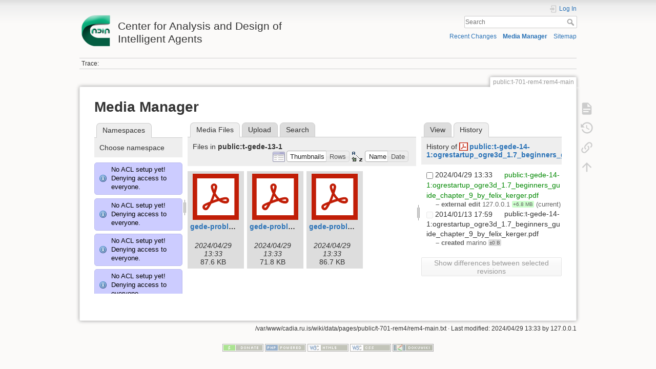

--- FILE ---
content_type: text/html; charset=utf-8
request_url: http://cadia.ru.is/wiki/public:t-701-rem4:rem4-main?ns=public%3At-gede-13-1&tab_files=files&do=media&tab_details=history&image=public%3At-gede-14-1%3Aogrestartup_ogre3d_1.7_beginners_guide_chapter_9_by_felix_kerger.pdf
body_size: 61962
content:
<!DOCTYPE html>
<html lang="en" dir="ltr" class="no-js">
<head>
    <meta charset="utf-8" />
    <title>public:t-701-rem4:rem4-main [Center for Analysis and Design of Intelligent Agents]</title>
    <script>(function(H){H.className=H.className.replace(/\bno-js\b/,'js')})(document.documentElement)</script>
    <meta name="generator" content="DokuWiki"/>
<meta name="theme-color" content="#008800"/>
<meta name="robots" content="noindex,nofollow"/>
<link rel="search" type="application/opensearchdescription+xml" href="/wiki/lib/exe/opensearch.php" title="Center for Analysis and Design of Intelligent Agents"/>
<link rel="start" href="/wiki/"/>
<link rel="contents" href="/wiki/public:t-701-rem4:rem4-main?do=index" title="Sitemap"/>
<link rel="manifest" href="/wiki/lib/exe/manifest.php"/>
<link rel="alternate" type="application/rss+xml" title="Recent Changes" href="/wiki/feed.php"/>
<link rel="alternate" type="application/rss+xml" title="Current namespace" href="/wiki/feed.php?mode=list&amp;ns=public:t-701-rem4"/>
<link rel="alternate" type="text/html" title="Plain HTML" href="/wiki/_export/xhtml/public:t-701-rem4:rem4-main"/>
<link rel="alternate" type="text/plain" title="Wiki Markup" href="/wiki/_export/raw/public:t-701-rem4:rem4-main"/>
<link rel="stylesheet" href="/wiki/lib/exe/css.php?t=dokuwiki&amp;tseed=92a27758d7f9e692298b164614de0dc4"/>
<!--[if gte IE 9]><!-->
<script >/*<![CDATA[*/var NS='public:t-701-rem4';var JSINFO = {"relation":{"imageflow":null},"isadmin":0,"isauth":0,"id":"public:t-701-rem4:rem4-main","namespace":"public:t-701-rem4","ACT":"media","useHeadingNavigation":0,"useHeadingContent":0};
/*!]]>*/</script>
<script src="/wiki/lib/exe/jquery.php?tseed=34a552433bc33cc9c3bc32527289a0b2" defer="defer"></script>
<script src="/wiki/lib/exe/js.php?t=dokuwiki&amp;tseed=92a27758d7f9e692298b164614de0dc4" defer="defer"></script>
<!--<![endif]-->
    <meta name="viewport" content="width=device-width,initial-scale=1" />
    <link rel="shortcut icon" href="/wiki/lib/tpl/dokuwiki/images/favicon.ico" />
<link rel="apple-touch-icon" href="/wiki/lib/tpl/dokuwiki/images/apple-touch-icon.png" />
    </head>

<body>
    <div id="dokuwiki__site"><div id="dokuwiki__top" class="site dokuwiki mode_media tpl_dokuwiki     ">

        
<!-- ********** HEADER ********** -->
<header id="dokuwiki__header"><div class="pad group">

    
    <div class="headings group">
        <ul class="a11y skip">
            <li><a href="#dokuwiki__content">skip to content</a></li>
        </ul>

        <h1 class="logo"><a href="/wiki/start"  accesskey="h" title="Home [h]"><img src="/wiki/_media/wiki:logo.png" width="64" height="64" alt="" /> <span>Center for Analysis and Design of Intelligent Agents</span></a></h1>
            </div>

    <div class="tools group">
        <!-- USER TOOLS -->
                    <div id="dokuwiki__usertools">
                <h3 class="a11y">User Tools</h3>
                <ul>
                    <li class="action login"><a href="/wiki/public:t-701-rem4:rem4-main?do=login&amp;sectok=" title="Log In" rel="nofollow"><span>Log In</span><svg xmlns="http://www.w3.org/2000/svg" width="24" height="24" viewBox="0 0 24 24"><path d="M10 17.25V14H3v-4h7V6.75L15.25 12 10 17.25M8 2h9a2 2 0 0 1 2 2v16a2 2 0 0 1-2 2H8a2 2 0 0 1-2-2v-4h2v4h9V4H8v4H6V4a2 2 0 0 1 2-2z"/></svg></a></li>                </ul>
            </div>
        
        <!-- SITE TOOLS -->
        <div id="dokuwiki__sitetools">
            <h3 class="a11y">Site Tools</h3>
            <form action="/wiki/start" method="get" role="search" class="search doku_form" id="dw__search" accept-charset="utf-8"><input type="hidden" name="do" value="search" /><input type="hidden" name="id" value="public:t-701-rem4:rem4-main" /><div class="no"><input name="q" type="text" class="edit" title="[F]" accesskey="f" placeholder="Search" autocomplete="on" id="qsearch__in" value="" /><button value="1" type="submit" title="Search">Search</button><div id="qsearch__out" class="ajax_qsearch JSpopup"></div></div></form>            <div class="mobileTools">
                <form action="/wiki/doku.php" method="get" accept-charset="utf-8"><div class="no"><input type="hidden" name="id" value="public:t-701-rem4:rem4-main" /><select name="do" class="edit quickselect" title="Tools"><option value="">Tools</option><optgroup label="Page Tools"><option value="">Show page</option><option value="revisions">Old revisions</option><option value="backlink">Backlinks</option></optgroup><optgroup label="Site Tools"><option value="recent">Recent Changes</option><option value="media">Media Manager</option><option value="index">Sitemap</option></optgroup><optgroup label="User Tools"><option value="login">Log In</option></optgroup></select><button type="submit">&gt;</button></div></form>            </div>
            <ul>
                <li class="action recent"><a href="/wiki/public:t-701-rem4:rem4-main?do=recent" title="Recent Changes [r]" rel="nofollow" accesskey="r">Recent Changes</a></li><li class="action media"><a href="/wiki/public:t-701-rem4:rem4-main?do=media&amp;ns=public%3At-701-rem4" title="Media Manager" rel="nofollow">Media Manager</a></li><li class="action index"><a href="/wiki/public:t-701-rem4:rem4-main?do=index" title="Sitemap [x]" rel="nofollow" accesskey="x">Sitemap</a></li>            </ul>
        </div>

    </div>

    <!-- BREADCRUMBS -->
            <div class="breadcrumbs">
                                        <div class="trace"><span class="bchead">Trace:</span></div>
                    </div>
    
    <hr class="a11y" />
</div></header><!-- /header -->

        <div class="wrapper group">

            
            <!-- ********** CONTENT ********** -->
            <main id="dokuwiki__content"><div class="pad group">
                
                <div class="pageId"><span>public:t-701-rem4:rem4-main</span></div>

                <div class="page group">
                                                            <!-- wikipage start -->
                    <div id="mediamanager__page">
<h1>Media Manager</h1>
<div class="panel namespaces">
<h2>Namespaces</h2>
<div class="panelHeader">Choose namespace</div>
<div class="panelContent" id="media__tree">
<div class="info">No ACL setup yet! Denying access to everyone.</div><div class="info">No ACL setup yet! Denying access to everyone.</div><div class="info">No ACL setup yet! Denying access to everyone.</div><div class="info">No ACL setup yet! Denying access to everyone.</div><div class="info">No ACL setup yet! Denying access to everyone.</div><div class="info">No ACL setup yet! Denying access to everyone.</div><div class="info">No ACL setup yet! Denying access to everyone.</div><div class="info">No ACL setup yet! Denying access to everyone.</div><div class="info">No ACL setup yet! Denying access to everyone.</div><div class="info">No ACL setup yet! Denying access to everyone.</div><div class="info">No ACL setup yet! Denying access to everyone.</div><div class="info">No ACL setup yet! Denying access to everyone.</div><div class="info">No ACL setup yet! Denying access to everyone.</div><div class="info">No ACL setup yet! Denying access to everyone.</div><div class="info">No ACL setup yet! Denying access to everyone.</div><div class="info">No ACL setup yet! Denying access to everyone.</div><div class="info">No ACL setup yet! Denying access to everyone.</div><div class="info">No ACL setup yet! Denying access to everyone.</div><div class="info">No ACL setup yet! Denying access to everyone.</div><div class="info">No ACL setup yet! Denying access to everyone.</div><div class="info">No ACL setup yet! Denying access to everyone.</div><div class="info">No ACL setup yet! Denying access to everyone.</div><div class="info">No ACL setup yet! Denying access to everyone.</div><div class="info">No ACL setup yet! Denying access to everyone.</div><div class="info">No ACL setup yet! Denying access to everyone.</div><div class="info">No ACL setup yet! Denying access to everyone.</div><div class="info">No ACL setup yet! Denying access to everyone.</div><div class="info">No ACL setup yet! Denying access to everyone.</div><div class="info">No ACL setup yet! Denying access to everyone.</div><div class="info">No ACL setup yet! Denying access to everyone.</div><div class="info">No ACL setup yet! Denying access to everyone.</div><div class="info">No ACL setup yet! Denying access to everyone.</div><div class="info">No ACL setup yet! Denying access to everyone.</div><div class="info">No ACL setup yet! Denying access to everyone.</div><div class="info">No ACL setup yet! Denying access to everyone.</div><div class="info">No ACL setup yet! Denying access to everyone.</div><div class="info">No ACL setup yet! Denying access to everyone.</div><div class="info">No ACL setup yet! Denying access to everyone.</div><div class="info">No ACL setup yet! Denying access to everyone.</div><div class="info">No ACL setup yet! Denying access to everyone.</div><div class="info">No ACL setup yet! Denying access to everyone.</div><div class="info">No ACL setup yet! Denying access to everyone.</div><div class="info">No ACL setup yet! Denying access to everyone.</div><div class="info">No ACL setup yet! Denying access to everyone.</div><div class="info">No ACL setup yet! Denying access to everyone.</div><div class="info">No ACL setup yet! Denying access to everyone.</div><div class="info">No ACL setup yet! Denying access to everyone.</div><div class="info">No ACL setup yet! Denying access to everyone.</div><div class="info">No ACL setup yet! Denying access to everyone.</div><div class="info">No ACL setup yet! Denying access to everyone.</div><div class="info">No ACL setup yet! Denying access to everyone.</div><div class="info">No ACL setup yet! Denying access to everyone.</div><div class="info">No ACL setup yet! Denying access to everyone.</div><div class="info">No ACL setup yet! Denying access to everyone.</div><div class="info">No ACL setup yet! Denying access to everyone.</div><div class="info">No ACL setup yet! Denying access to everyone.</div><div class="info">No ACL setup yet! Denying access to everyone.</div><div class="info">No ACL setup yet! Denying access to everyone.</div><div class="info">No ACL setup yet! Denying access to everyone.</div><div class="info">No ACL setup yet! Denying access to everyone.</div><div class="info">No ACL setup yet! Denying access to everyone.</div><div class="info">No ACL setup yet! Denying access to everyone.</div><div class="info">No ACL setup yet! Denying access to everyone.</div><div class="info">No ACL setup yet! Denying access to everyone.</div><div class="info">No ACL setup yet! Denying access to everyone.</div><div class="info">No ACL setup yet! Denying access to everyone.</div><div class="info">No ACL setup yet! Denying access to everyone.</div><div class="info">No ACL setup yet! Denying access to everyone.</div><div class="info">No ACL setup yet! Denying access to everyone.</div><div class="info">No ACL setup yet! Denying access to everyone.</div><div class="info">No ACL setup yet! Denying access to everyone.</div><div class="info">No ACL setup yet! Denying access to everyone.</div><div class="info">No ACL setup yet! Denying access to everyone.</div><div class="info">No ACL setup yet! Denying access to everyone.</div><div class="info">No ACL setup yet! Denying access to everyone.</div><div class="info">No ACL setup yet! Denying access to everyone.</div><div class="info">No ACL setup yet! Denying access to everyone.</div><div class="info">No ACL setup yet! Denying access to everyone.</div><div class="info">No ACL setup yet! Denying access to everyone.</div><div class="info">No ACL setup yet! Denying access to everyone.</div><div class="info">No ACL setup yet! Denying access to everyone.</div><div class="info">No ACL setup yet! Denying access to everyone.</div><div class="info">No ACL setup yet! Denying access to everyone.</div><div class="info">No ACL setup yet! Denying access to everyone.</div><div class="info">No ACL setup yet! Denying access to everyone.</div><div class="info">No ACL setup yet! Denying access to everyone.</div><div class="info">No ACL setup yet! Denying access to everyone.</div><div class="info">No ACL setup yet! Denying access to everyone.</div><div class="info">No ACL setup yet! Denying access to everyone.</div><div class="info">No ACL setup yet! Denying access to everyone.</div><div class="info">No ACL setup yet! Denying access to everyone.</div><div class="info">No ACL setup yet! Denying access to everyone.</div>
<ul class="idx">
<li class="media level0 open"><img src="/wiki/lib/images/minus.gif" alt="−" /><div class="li"><a href="/wiki/public:t-701-rem4:rem4-main?ns=&amp;tab_files=files&amp;do=media&amp;tab_details=history&amp;image=public%3At-gede-14-1%3Aogrestartup_ogre3d_1.7_beginners_guide_chapter_9_by_felix_kerger.pdf" class="idx_dir">[root]</a></div>
<ul class="idx">
<li class="media level1 closed"><img src="/wiki/lib/images/plus.gif" alt="+" /><div class="li"><a href="/wiki/public:t-701-rem4:rem4-main?ns=agusthl&amp;tab_files=files&amp;do=media&amp;tab_details=history&amp;image=public%3At-gede-14-1%3Aogrestartup_ogre3d_1.7_beginners_guide_chapter_9_by_felix_kerger.pdf" class="idx_dir">agusthl</a></div></li>
<li class="media level1 closed"><img src="/wiki/lib/images/plus.gif" alt="+" /><div class="li"><a href="/wiki/public:t-701-rem4:rem4-main?ns=ai_fest_08&amp;tab_files=files&amp;do=media&amp;tab_details=history&amp;image=public%3At-gede-14-1%3Aogrestartup_ogre3d_1.7_beginners_guide_chapter_9_by_felix_kerger.pdf" class="idx_dir">ai_fest_08</a></div></li>
<li class="media level1 closed"><img src="/wiki/lib/images/plus.gif" alt="+" /><div class="li"><a href="/wiki/public:t-701-rem4:rem4-main?ns=aleksandar_micic&amp;tab_files=files&amp;do=media&amp;tab_details=history&amp;image=public%3At-gede-14-1%3Aogrestartup_ogre3d_1.7_beginners_guide_chapter_9_by_felix_kerger.pdf" class="idx_dir">aleksandar_micic</a></div></li>
<li class="media level1 closed"><img src="/wiki/lib/images/plus.gif" alt="+" /><div class="li"><a href="/wiki/public:t-701-rem4:rem4-main?ns=arni_st_sigurdsson&amp;tab_files=files&amp;do=media&amp;tab_details=history&amp;image=public%3At-gede-14-1%3Aogrestartup_ogre3d_1.7_beginners_guide_chapter_9_by_felix_kerger.pdf" class="idx_dir">arni_st_sigurdsson</a></div></li>
<li class="media level1 closed"><img src="/wiki/lib/images/plus.gif" alt="+" /><div class="li"><a href="/wiki/public:t-701-rem4:rem4-main?ns=attentionthesis&amp;tab_files=files&amp;do=media&amp;tab_details=history&amp;image=public%3At-gede-14-1%3Aogrestartup_ogre3d_1.7_beginners_guide_chapter_9_by_felix_kerger.pdf" class="idx_dir">attentionthesis</a></div></li>
<li class="media level1 closed"><img src="/wiki/lib/images/plus.gif" alt="+" /><div class="li"><a href="/wiki/public:t-701-rem4:rem4-main?ns=bilskursgervigreind&amp;tab_files=files&amp;do=media&amp;tab_details=history&amp;image=public%3At-gede-14-1%3Aogrestartup_ogre3d_1.7_beginners_guide_chapter_9_by_felix_kerger.pdf" class="idx_dir">bilskursgervigreind</a></div></li>
<li class="media level1 closed"><img src="/wiki/lib/images/plus.gif" alt="+" /><div class="li"><a href="/wiki/public:t-701-rem4:rem4-main?ns=birna_%C3%ADris_j%C3%B3nsd%C3%B3ttir&amp;tab_files=files&amp;do=media&amp;tab_details=history&amp;image=public%3At-gede-14-1%3Aogrestartup_ogre3d_1.7_beginners_guide_chapter_9_by_felix_kerger.pdf" class="idx_dir">birna_íris_jónsdóttir</a></div></li>
<li class="media level1 closed"><img src="/wiki/lib/images/plus.gif" alt="+" /><div class="li"><a href="/wiki/public:t-701-rem4:rem4-main?ns=blog&amp;tab_files=files&amp;do=media&amp;tab_details=history&amp;image=public%3At-gede-14-1%3Aogrestartup_ogre3d_1.7_beginners_guide_chapter_9_by_felix_kerger.pdf" class="idx_dir">blog</a></div></li>
<li class="media level1 closed"><img src="/wiki/lib/images/plus.gif" alt="+" /><div class="li"><a href="/wiki/public:t-701-rem4:rem4-main?ns=bml&amp;tab_files=files&amp;do=media&amp;tab_details=history&amp;image=public%3At-gede-14-1%3Aogrestartup_ogre3d_1.7_beginners_guide_chapter_9_by_felix_kerger.pdf" class="idx_dir">bml</a></div></li>
<li class="media level1 closed"><img src="/wiki/lib/images/plus.gif" alt="+" /><div class="li"><a href="/wiki/public:t-701-rem4:rem4-main?ns=cache_mathplugin&amp;tab_files=files&amp;do=media&amp;tab_details=history&amp;image=public%3At-gede-14-1%3Aogrestartup_ogre3d_1.7_beginners_guide_chapter_9_by_felix_kerger.pdf" class="idx_dir">cache_mathplugin</a></div></li>
<li class="media level1 closed"><img src="/wiki/lib/images/plus.gif" alt="+" /><div class="li"><a href="/wiki/public:t-701-rem4:rem4-main?ns=cadia-ccp-collab&amp;tab_files=files&amp;do=media&amp;tab_details=history&amp;image=public%3At-gede-14-1%3Aogrestartup_ogre3d_1.7_beginners_guide_chapter_9_by_felix_kerger.pdf" class="idx_dir">cadia-ccp-collab</a></div></li>
<li class="media level1 closed"><img src="/wiki/lib/images/plus.gif" alt="+" /><div class="li"><a href="/wiki/public:t-701-rem4:rem4-main?ns=cooking_expert&amp;tab_files=files&amp;do=media&amp;tab_details=history&amp;image=public%3At-gede-14-1%3Aogrestartup_ogre3d_1.7_beginners_guide_chapter_9_by_felix_kerger.pdf" class="idx_dir">cooking_expert</a></div></li>
<li class="media level1 closed"><img src="/wiki/lib/images/plus.gif" alt="+" /><div class="li"><a href="/wiki/public:t-701-rem4:rem4-main?ns=creativity&amp;tab_files=files&amp;do=media&amp;tab_details=history&amp;image=public%3At-gede-14-1%3Aogrestartup_ogre3d_1.7_beginners_guide_chapter_9_by_felix_kerger.pdf" class="idx_dir">creativity</a></div></li>
<li class="media level1 closed"><img src="/wiki/lib/images/plus.gif" alt="+" /><div class="li"><a href="/wiki/public:t-701-rem4:rem4-main?ns=emergence-causation&amp;tab_files=files&amp;do=media&amp;tab_details=history&amp;image=public%3At-gede-14-1%3Aogrestartup_ogre3d_1.7_beginners_guide_chapter_9_by_felix_kerger.pdf" class="idx_dir">emergence-causation</a></div></li>
<li class="media level1 closed"><img src="/wiki/lib/images/plus.gif" alt="+" /><div class="li"><a href="/wiki/public:t-701-rem4:rem4-main?ns=energy_markets&amp;tab_files=files&amp;do=media&amp;tab_details=history&amp;image=public%3At-gede-14-1%3Aogrestartup_ogre3d_1.7_beginners_guide_chapter_9_by_felix_kerger.pdf" class="idx_dir">energy_markets</a></div></li>
<li class="media level1 closed"><img src="/wiki/lib/images/plus.gif" alt="+" /><div class="li"><a href="/wiki/public:t-701-rem4:rem4-main?ns=freyr_magn%C3%BAsson&amp;tab_files=files&amp;do=media&amp;tab_details=history&amp;image=public%3At-gede-14-1%3Aogrestartup_ogre3d_1.7_beginners_guide_chapter_9_by_felix_kerger.pdf" class="idx_dir">freyr_magnússon</a></div></li>
<li class="media level1 closed"><img src="/wiki/lib/images/plus.gif" alt="+" /><div class="li"><a href="/wiki/public:t-701-rem4:rem4-main?ns=graphviz&amp;tab_files=files&amp;do=media&amp;tab_details=history&amp;image=public%3At-gede-14-1%3Aogrestartup_ogre3d_1.7_beginners_guide_chapter_9_by_felix_kerger.pdf" class="idx_dir">graphviz</a></div></li>
<li class="media level1 closed"><img src="/wiki/lib/images/plus.gif" alt="+" /><div class="li"><a href="/wiki/public:t-701-rem4:rem4-main?ns=gudnyragna&amp;tab_files=files&amp;do=media&amp;tab_details=history&amp;image=public%3At-gede-14-1%3Aogrestartup_ogre3d_1.7_beginners_guide_chapter_9_by_felix_kerger.pdf" class="idx_dir">gudnyragna</a></div></li>
<li class="media level1 closed"><img src="/wiki/lib/images/plus.gif" alt="+" /><div class="li"><a href="/wiki/public:t-701-rem4:rem4-main?ns=gunnar_steinn_valgardsson&amp;tab_files=files&amp;do=media&amp;tab_details=history&amp;image=public%3At-gede-14-1%3Aogrestartup_ogre3d_1.7_beginners_guide_chapter_9_by_felix_kerger.pdf" class="idx_dir">gunnar_steinn_valgardsson</a></div></li>
<li class="media level1 closed"><img src="/wiki/lib/images/plus.gif" alt="+" /><div class="li"><a href="/wiki/public:t-701-rem4:rem4-main?ns=hannes_hogni&amp;tab_files=files&amp;do=media&amp;tab_details=history&amp;image=public%3At-gede-14-1%3Aogrestartup_ogre3d_1.7_beginners_guide_chapter_9_by_felix_kerger.pdf" class="idx_dir">hannes_hogni</a></div></li>
<li class="media level1 closed"><img src="/wiki/lib/images/plus.gif" alt="+" /><div class="li"><a href="/wiki/public:t-701-rem4:rem4-main?ns=hrafn_th%C3%B3risson&amp;tab_files=files&amp;do=media&amp;tab_details=history&amp;image=public%3At-gede-14-1%3Aogrestartup_ogre3d_1.7_beginners_guide_chapter_9_by_felix_kerger.pdf" class="idx_dir">hrafn_thórisson</a></div></li>
<li class="media level1 closed"><img src="/wiki/lib/images/plus.gif" alt="+" /><div class="li"><a href="/wiki/public:t-701-rem4:rem4-main?ns=humanobstemp&amp;tab_files=files&amp;do=media&amp;tab_details=history&amp;image=public%3At-gede-14-1%3Aogrestartup_ogre3d_1.7_beginners_guide_chapter_9_by_felix_kerger.pdf" class="idx_dir">humanobstemp</a></div></li>
<li class="media level1 closed"><img src="/wiki/lib/images/plus.gif" alt="+" /><div class="li"><a href="/wiki/public:t-701-rem4:rem4-main?ns=humanoidrobot&amp;tab_files=files&amp;do=media&amp;tab_details=history&amp;image=public%3At-gede-14-1%3Aogrestartup_ogre3d_1.7_beginners_guide_chapter_9_by_felix_kerger.pdf" class="idx_dir">humanoidrobot</a></div></li>
<li class="media level1 closed"><img src="/wiki/lib/images/plus.gif" alt="+" /><div class="li"><a href="/wiki/public:t-701-rem4:rem4-main?ns=iiim&amp;tab_files=files&amp;do=media&amp;tab_details=history&amp;image=public%3At-gede-14-1%3Aogrestartup_ogre3d_1.7_beginners_guide_chapter_9_by_felix_kerger.pdf" class="idx_dir">iiim</a></div></li>
<li class="media level1 closed"><img src="/wiki/lib/images/plus.gif" alt="+" /><div class="li"><a href="/wiki/public:t-701-rem4:rem4-main?ns=internal&amp;tab_files=files&amp;do=media&amp;tab_details=history&amp;image=public%3At-gede-14-1%3Aogrestartup_ogre3d_1.7_beginners_guide_chapter_9_by_felix_kerger.pdf" class="idx_dir">internal</a></div></li>
<li class="media level1 closed"><img src="/wiki/lib/images/plus.gif" alt="+" /><div class="li"><a href="/wiki/public:t-701-rem4:rem4-main?ns=jobs&amp;tab_files=files&amp;do=media&amp;tab_details=history&amp;image=public%3At-gede-14-1%3Aogrestartup_ogre3d_1.7_beginners_guide_chapter_9_by_felix_kerger.pdf" class="idx_dir">jobs</a></div></li>
<li class="media level1 closed"><img src="/wiki/lib/images/plus.gif" alt="+" /><div class="li"><a href="/wiki/public:t-701-rem4:rem4-main?ns=kristinn_r._%C3%BE%C3%B3risson&amp;tab_files=files&amp;do=media&amp;tab_details=history&amp;image=public%3At-gede-14-1%3Aogrestartup_ogre3d_1.7_beginners_guide_chapter_9_by_felix_kerger.pdf" class="idx_dir">kristinn_r._þórisson</a></div></li>
<li class="media level1 closed"><img src="/wiki/lib/images/plus.gif" alt="+" /><div class="li"><a href="/wiki/public:t-701-rem4:rem4-main?ns=latex&amp;tab_files=files&amp;do=media&amp;tab_details=history&amp;image=public%3At-gede-14-1%3Aogrestartup_ogre3d_1.7_beginners_guide_chapter_9_by_felix_kerger.pdf" class="idx_dir">latex</a></div></li>
<li class="media level1 closed"><img src="/wiki/lib/images/plus.gif" alt="+" /><div class="li"><a href="/wiki/public:t-701-rem4:rem4-main?ns=livingshadows&amp;tab_files=files&amp;do=media&amp;tab_details=history&amp;image=public%3At-gede-14-1%3Aogrestartup_ogre3d_1.7_beginners_guide_chapter_9_by_felix_kerger.pdf" class="idx_dir">livingshadows</a></div></li>
<li class="media level1 closed"><img src="/wiki/lib/images/plus.gif" alt="+" /><div class="li"><a href="/wiki/public:t-701-rem4:rem4-main?ns=luis&amp;tab_files=files&amp;do=media&amp;tab_details=history&amp;image=public%3At-gede-14-1%3Aogrestartup_ogre3d_1.7_beginners_guide_chapter_9_by_felix_kerger.pdf" class="idx_dir">luis</a></div></li>
<li class="media level1 closed"><img src="/wiki/lib/images/plus.gif" alt="+" /><div class="li"><a href="/wiki/public:t-701-rem4:rem4-main?ns=managingfirstimpressionsra&amp;tab_files=files&amp;do=media&amp;tab_details=history&amp;image=public%3At-gede-14-1%3Aogrestartup_ogre3d_1.7_beginners_guide_chapter_9_by_felix_kerger.pdf" class="idx_dir">managingfirstimpressionsra</a></div></li>
<li class="media level1 closed"><img src="/wiki/lib/images/plus.gif" alt="+" /><div class="li"><a href="/wiki/public:t-701-rem4:rem4-main?ns=modular_planning_systems_06&amp;tab_files=files&amp;do=media&amp;tab_details=history&amp;image=public%3At-gede-14-1%3Aogrestartup_ogre3d_1.7_beginners_guide_chapter_9_by_felix_kerger.pdf" class="idx_dir">modular_planning_systems_06</a></div></li>
<li class="media level1 closed"><img src="/wiki/lib/images/plus.gif" alt="+" /><div class="li"><a href="/wiki/public:t-701-rem4:rem4-main?ns=openbeat&amp;tab_files=files&amp;do=media&amp;tab_details=history&amp;image=public%3At-gede-14-1%3Aogrestartup_ogre3d_1.7_beginners_guide_chapter_9_by_felix_kerger.pdf" class="idx_dir">openbeat</a></div></li>
<li class="media level1 closed"><img src="/wiki/lib/images/plus.gif" alt="+" /><div class="li"><a href="/wiki/public:t-701-rem4:rem4-main?ns=peter_holzkorn&amp;tab_files=files&amp;do=media&amp;tab_details=history&amp;image=public%3At-gede-14-1%3Aogrestartup_ogre3d_1.7_beginners_guide_chapter_9_by_felix_kerger.pdf" class="idx_dir">peter_holzkorn</a></div></li>
<li class="media level1 closed"><img src="/wiki/lib/images/plus.gif" alt="+" /><div class="li"><a href="/wiki/public:t-701-rem4:rem4-main?ns=playground&amp;tab_files=files&amp;do=media&amp;tab_details=history&amp;image=public%3At-gede-14-1%3Aogrestartup_ogre3d_1.7_beginners_guide_chapter_9_by_felix_kerger.pdf" class="idx_dir">playground</a></div></li>
<li class="media level1 closed"><img src="/wiki/lib/images/plus.gif" alt="+" /><div class="li"><a href="/wiki/public:t-701-rem4:rem4-main?ns=plot&amp;tab_files=files&amp;do=media&amp;tab_details=history&amp;image=public%3At-gede-14-1%3Aogrestartup_ogre3d_1.7_beginners_guide_chapter_9_by_felix_kerger.pdf" class="idx_dir">plot</a></div></li>
<li class="media level1 open"><img src="/wiki/lib/images/minus.gif" alt="−" /><div class="li"><a href="/wiki/public:t-701-rem4:rem4-main?ns=public&amp;tab_files=files&amp;do=media&amp;tab_details=history&amp;image=public%3At-gede-14-1%3Aogrestartup_ogre3d_1.7_beginners_guide_chapter_9_by_felix_kerger.pdf" class="idx_dir">public</a></div>
<ul class="idx">
<li class="media level2 closed"><img src="/wiki/lib/images/plus.gif" alt="+" /><div class="li"><a href="/wiki/public:t-701-rem4:rem4-main?ns=public%3Aambient_earth&amp;tab_files=files&amp;do=media&amp;tab_details=history&amp;image=public%3At-gede-14-1%3Aogrestartup_ogre3d_1.7_beginners_guide_chapter_9_by_felix_kerger.pdf" class="idx_dir">ambient_earth</a></div></li>
<li class="media level2 closed"><img src="/wiki/lib/images/plus.gif" alt="+" /><div class="li"><a href="/wiki/public:t-701-rem4:rem4-main?ns=public%3Abilskursgervigreind&amp;tab_files=files&amp;do=media&amp;tab_details=history&amp;image=public%3At-gede-14-1%3Aogrestartup_ogre3d_1.7_beginners_guide_chapter_9_by_felix_kerger.pdf" class="idx_dir">bilskursgervigreind</a></div></li>
<li class="media level2 closed"><img src="/wiki/lib/images/plus.gif" alt="+" /><div class="li"><a href="/wiki/public:t-701-rem4:rem4-main?ns=public%3Acadia-clause&amp;tab_files=files&amp;do=media&amp;tab_details=history&amp;image=public%3At-gede-14-1%3Aogrestartup_ogre3d_1.7_beginners_guide_chapter_9_by_felix_kerger.pdf" class="idx_dir">cadia-clause</a></div></li>
<li class="media level2 closed"><img src="/wiki/lib/images/plus.gif" alt="+" /><div class="li"><a href="/wiki/public:t-701-rem4:rem4-main?ns=public%3Acadia-research&amp;tab_files=files&amp;do=media&amp;tab_details=history&amp;image=public%3At-gede-14-1%3Aogrestartup_ogre3d_1.7_beginners_guide_chapter_9_by_felix_kerger.pdf" class="idx_dir">cadia-research</a></div></li>
<li class="media level2 closed"><img src="/wiki/lib/images/plus.gif" alt="+" /><div class="li"><a href="/wiki/public:t-701-rem4:rem4-main?ns=public%3Acadiaplayer&amp;tab_files=files&amp;do=media&amp;tab_details=history&amp;image=public%3At-gede-14-1%3Aogrestartup_ogre3d_1.7_beginners_guide_chapter_9_by_felix_kerger.pdf" class="idx_dir">cadiaplayer</a></div></li>
<li class="media level2 closed"><img src="/wiki/lib/images/plus.gif" alt="+" /><div class="li"><a href="/wiki/public:t-701-rem4:rem4-main?ns=public%3Ae-217-prog-2010-1&amp;tab_files=files&amp;do=media&amp;tab_details=history&amp;image=public%3At-gede-14-1%3Aogrestartup_ogre3d_1.7_beginners_guide_chapter_9_by_felix_kerger.pdf" class="idx_dir">e-217-prog-2010-1</a></div></li>
<li class="media level2 closed"><img src="/wiki/lib/images/plus.gif" alt="+" /><div class="li"><a href="/wiki/public:t-701-rem4:rem4-main?ns=public%3Agtql&amp;tab_files=files&amp;do=media&amp;tab_details=history&amp;image=public%3At-gede-14-1%3Aogrestartup_ogre3d_1.7_beginners_guide_chapter_9_by_felix_kerger.pdf" class="idx_dir">gtql</a></div></li>
<li class="media level2 closed"><img src="/wiki/lib/images/plus.gif" alt="+" /><div class="li"><a href="/wiki/public:t-701-rem4:rem4-main?ns=public%3Ai-622-arti-08-1&amp;tab_files=files&amp;do=media&amp;tab_details=history&amp;image=public%3At-gede-14-1%3Aogrestartup_ogre3d_1.7_beginners_guide_chapter_9_by_felix_kerger.pdf" class="idx_dir">i-622-arti-08-1</a></div></li>
<li class="media level2 closed"><img src="/wiki/lib/images/plus.gif" alt="+" /><div class="li"><a href="/wiki/public:t-701-rem4:rem4-main?ns=public%3Ai-700-abms-07-1&amp;tab_files=files&amp;do=media&amp;tab_details=history&amp;image=public%3At-gede-14-1%3Aogrestartup_ogre3d_1.7_beginners_guide_chapter_9_by_felix_kerger.pdf" class="idx_dir">i-700-abms-07-1</a></div></li>
<li class="media level2 closed"><img src="/wiki/lib/images/plus.gif" alt="+" /><div class="li"><a href="/wiki/public:t-701-rem4:rem4-main?ns=public%3Ai-700-abms-08-1&amp;tab_files=files&amp;do=media&amp;tab_details=history&amp;image=public%3At-gede-14-1%3Aogrestartup_ogre3d_1.7_beginners_guide_chapter_9_by_felix_kerger.pdf" class="idx_dir">i-700-abms-08-1</a></div></li>
<li class="media level2 closed"><img src="/wiki/lib/images/plus.gif" alt="+" /><div class="li"><a href="/wiki/public:t-701-rem4:rem4-main?ns=public%3Aproblem_solving_challenge_2015&amp;tab_files=files&amp;do=media&amp;tab_details=history&amp;image=public%3At-gede-14-1%3Aogrestartup_ogre3d_1.7_beginners_guide_chapter_9_by_felix_kerger.pdf" class="idx_dir">problem_solving_challenge_2015</a></div></li>
<li class="media level2 closed"><img src="/wiki/lib/images/plus.gif" alt="+" /><div class="li"><a href="/wiki/public:t-701-rem4:rem4-main?ns=public%3Apublications&amp;tab_files=files&amp;do=media&amp;tab_details=history&amp;image=public%3At-gede-14-1%3Aogrestartup_ogre3d_1.7_beginners_guide_chapter_9_by_felix_kerger.pdf" class="idx_dir">publications</a></div></li>
<li class="media level2 closed"><img src="/wiki/lib/images/plus.gif" alt="+" /><div class="li"><a href="/wiki/public:t-701-rem4:rem4-main?ns=public%3Arem4&amp;tab_files=files&amp;do=media&amp;tab_details=history&amp;image=public%3At-gede-14-1%3Aogrestartup_ogre3d_1.7_beginners_guide_chapter_9_by_felix_kerger.pdf" class="idx_dir">rem4</a></div></li>
<li class="media level2 closed"><img src="/wiki/lib/images/plus.gif" alt="+" /><div class="li"><a href="/wiki/public:t-701-rem4:rem4-main?ns=public%3Arobotopera&amp;tab_files=files&amp;do=media&amp;tab_details=history&amp;image=public%3At-gede-14-1%3Aogrestartup_ogre3d_1.7_beginners_guide_chapter_9_by_felix_kerger.pdf" class="idx_dir">robotopera</a></div></li>
<li class="media level2 closed"><img src="/wiki/lib/images/plus.gif" alt="+" /><div class="li"><a href="/wiki/public:t-701-rem4:rem4-main?ns=public%3Askundar&amp;tab_files=files&amp;do=media&amp;tab_details=history&amp;image=public%3At-gede-14-1%3Aogrestartup_ogre3d_1.7_beginners_guide_chapter_9_by_felix_kerger.pdf" class="idx_dir">skundar</a></div></li>
<li class="media level2 closed"><img src="/wiki/lib/images/plus.gif" alt="+" /><div class="li"><a href="/wiki/public:t-701-rem4:rem4-main?ns=public%3Asocialgame&amp;tab_files=files&amp;do=media&amp;tab_details=history&amp;image=public%3At-gede-14-1%3Aogrestartup_ogre3d_1.7_beginners_guide_chapter_9_by_felix_kerger.pdf" class="idx_dir">socialgame</a></div></li>
<li class="media level2 closed"><img src="/wiki/lib/images/plus.gif" alt="+" /><div class="li"><a href="/wiki/public:t-701-rem4:rem4-main?ns=public%3Asuperbody&amp;tab_files=files&amp;do=media&amp;tab_details=history&amp;image=public%3At-gede-14-1%3Aogrestartup_ogre3d_1.7_beginners_guide_chapter_9_by_felix_kerger.pdf" class="idx_dir">superbody</a></div></li>
<li class="media level2 closed"><img src="/wiki/lib/images/plus.gif" alt="+" /><div class="li"><a href="/wiki/public:t-701-rem4:rem4-main?ns=public%3Asuperhumanoids&amp;tab_files=files&amp;do=media&amp;tab_details=history&amp;image=public%3At-gede-14-1%3Aogrestartup_ogre3d_1.7_beginners_guide_chapter_9_by_felix_kerger.pdf" class="idx_dir">superhumanoids</a></div></li>
<li class="media level2 closed"><img src="/wiki/lib/images/plus.gif" alt="+" /><div class="li"><a href="/wiki/public:t-701-rem4:rem4-main?ns=public%3Asuperradiohost&amp;tab_files=files&amp;do=media&amp;tab_details=history&amp;image=public%3At-gede-14-1%3Aogrestartup_ogre3d_1.7_beginners_guide_chapter_9_by_felix_kerger.pdf" class="idx_dir">superradiohost</a></div></li>
<li class="media level2 closed"><img src="/wiki/lib/images/plus.gif" alt="+" /><div class="li"><a href="/wiki/public:t-701-rem4:rem4-main?ns=public%3At-530-hhge-07-1&amp;tab_files=files&amp;do=media&amp;tab_details=history&amp;image=public%3At-gede-14-1%3Aogrestartup_ogre3d_1.7_beginners_guide_chapter_9_by_felix_kerger.pdf" class="idx_dir">t-530-hhge-07-1</a></div></li>
<li class="media level2 closed"><img src="/wiki/lib/images/plus.gif" alt="+" /><div class="li"><a href="/wiki/public:t-701-rem4:rem4-main?ns=public%3At-622-arti-07-1&amp;tab_files=files&amp;do=media&amp;tab_details=history&amp;image=public%3At-gede-14-1%3Aogrestartup_ogre3d_1.7_beginners_guide_chapter_9_by_felix_kerger.pdf" class="idx_dir">t-622-arti-07-1</a></div></li>
<li class="media level2 closed"><img src="/wiki/lib/images/plus.gif" alt="+" /><div class="li"><a href="/wiki/public:t-701-rem4:rem4-main?ns=public%3At-622-arti-08-1&amp;tab_files=files&amp;do=media&amp;tab_details=history&amp;image=public%3At-gede-14-1%3Aogrestartup_ogre3d_1.7_beginners_guide_chapter_9_by_felix_kerger.pdf" class="idx_dir">t-622-arti-08-1</a></div></li>
<li class="media level2 closed"><img src="/wiki/lib/images/plus.gif" alt="+" /><div class="li"><a href="/wiki/public:t-701-rem4:rem4-main?ns=public%3At-622-arti-09-1&amp;tab_files=files&amp;do=media&amp;tab_details=history&amp;image=public%3At-gede-14-1%3Aogrestartup_ogre3d_1.7_beginners_guide_chapter_9_by_felix_kerger.pdf" class="idx_dir">t-622-arti-09-1</a></div></li>
<li class="media level2 closed"><img src="/wiki/lib/images/plus.gif" alt="+" /><div class="li"><a href="/wiki/public:t-701-rem4:rem4-main?ns=public%3At-622-arti-11-1&amp;tab_files=files&amp;do=media&amp;tab_details=history&amp;image=public%3At-gede-14-1%3Aogrestartup_ogre3d_1.7_beginners_guide_chapter_9_by_felix_kerger.pdf" class="idx_dir">t-622-arti-11-1</a></div></li>
<li class="media level2 closed"><img src="/wiki/lib/images/plus.gif" alt="+" /><div class="li"><a href="/wiki/public:t-701-rem4:rem4-main?ns=public%3At-622-arti-12-1&amp;tab_files=files&amp;do=media&amp;tab_details=history&amp;image=public%3At-gede-14-1%3Aogrestartup_ogre3d_1.7_beginners_guide_chapter_9_by_felix_kerger.pdf" class="idx_dir">t-622-arti-12-1</a></div></li>
<li class="media level2 closed"><img src="/wiki/lib/images/plus.gif" alt="+" /><div class="li"><a href="/wiki/public:t-701-rem4:rem4-main?ns=public%3At-622-arti-13-1&amp;tab_files=files&amp;do=media&amp;tab_details=history&amp;image=public%3At-gede-14-1%3Aogrestartup_ogre3d_1.7_beginners_guide_chapter_9_by_felix_kerger.pdf" class="idx_dir">t-622-arti-13-1</a></div></li>
<li class="media level2 closed"><img src="/wiki/lib/images/plus.gif" alt="+" /><div class="li"><a href="/wiki/public:t-701-rem4:rem4-main?ns=public%3At-622-arti-14-1&amp;tab_files=files&amp;do=media&amp;tab_details=history&amp;image=public%3At-gede-14-1%3Aogrestartup_ogre3d_1.7_beginners_guide_chapter_9_by_felix_kerger.pdf" class="idx_dir">t-622-arti-14-1</a></div></li>
<li class="media level2 closed"><img src="/wiki/lib/images/plus.gif" alt="+" /><div class="li"><a href="/wiki/public:t-701-rem4:rem4-main?ns=public%3At-622-arti-16-1&amp;tab_files=files&amp;do=media&amp;tab_details=history&amp;image=public%3At-gede-14-1%3Aogrestartup_ogre3d_1.7_beginners_guide_chapter_9_by_felix_kerger.pdf" class="idx_dir">t-622-arti-16-1</a></div></li>
<li class="media level2 closed"><img src="/wiki/lib/images/plus.gif" alt="+" /><div class="li"><a href="/wiki/public:t-701-rem4:rem4-main?ns=public%3At-701-rem4&amp;tab_files=files&amp;do=media&amp;tab_details=history&amp;image=public%3At-gede-14-1%3Aogrestartup_ogre3d_1.7_beginners_guide_chapter_9_by_felix_kerger.pdf" class="idx_dir">t-701-rem4</a></div></li>
<li class="media level2 closed"><img src="/wiki/lib/images/plus.gif" alt="+" /><div class="li"><a href="/wiki/public:t-701-rem4:rem4-main?ns=public%3At-709-aies&amp;tab_files=files&amp;do=media&amp;tab_details=history&amp;image=public%3At-gede-14-1%3Aogrestartup_ogre3d_1.7_beginners_guide_chapter_9_by_felix_kerger.pdf" class="idx_dir">t-709-aies</a></div></li>
<li class="media level2 closed"><img src="/wiki/lib/images/plus.gif" alt="+" /><div class="li"><a href="/wiki/public:t-701-rem4:rem4-main?ns=public%3At-713-mers&amp;tab_files=files&amp;do=media&amp;tab_details=history&amp;image=public%3At-gede-14-1%3Aogrestartup_ogre3d_1.7_beginners_guide_chapter_9_by_felix_kerger.pdf" class="idx_dir">t-713-mers</a></div></li>
<li class="media level2 closed"><img src="/wiki/lib/images/plus.gif" alt="+" /><div class="li"><a href="/wiki/public:t-701-rem4:rem4-main?ns=public%3At-720-atai&amp;tab_files=files&amp;do=media&amp;tab_details=history&amp;image=public%3At-gede-14-1%3Aogrestartup_ogre3d_1.7_beginners_guide_chapter_9_by_felix_kerger.pdf" class="idx_dir">t-720-atai</a></div></li>
<li class="media level2 closed"><img src="/wiki/lib/images/plus.gif" alt="+" /><div class="li"><a href="/wiki/public:t-701-rem4:rem4-main?ns=public%3At-877-auto-2010-2&amp;tab_files=files&amp;do=media&amp;tab_details=history&amp;image=public%3At-gede-14-1%3Aogrestartup_ogre3d_1.7_beginners_guide_chapter_9_by_felix_kerger.pdf" class="idx_dir">t-877-auto-2010-2</a></div></li>
<li class="media level2 closed"><img src="/wiki/lib/images/plus.gif" alt="+" /><div class="li"><a href="/wiki/public:t-701-rem4:rem4-main?ns=public%3At-gede-12-1&amp;tab_files=files&amp;do=media&amp;tab_details=history&amp;image=public%3At-gede-14-1%3Aogrestartup_ogre3d_1.7_beginners_guide_chapter_9_by_felix_kerger.pdf" class="idx_dir">t-gede-12-1</a></div></li>
<li class="media level2 open"><img src="/wiki/lib/images/minus.gif" alt="−" /><div class="li"><a href="/wiki/public:t-701-rem4:rem4-main?ns=public%3At-gede-13-1&amp;tab_files=files&amp;do=media&amp;tab_details=history&amp;image=public%3At-gede-14-1%3Aogrestartup_ogre3d_1.7_beginners_guide_chapter_9_by_felix_kerger.pdf" class="idx_dir">t-gede-13-1</a></div>
<ul class="idx">
<li class="media level3 closed"><img src="/wiki/lib/images/plus.gif" alt="+" /><div class="li"><a href="/wiki/public:t-701-rem4:rem4-main?ns=public%3At-gede-13-1%3Alab7&amp;tab_files=files&amp;do=media&amp;tab_details=history&amp;image=public%3At-gede-14-1%3Aogrestartup_ogre3d_1.7_beginners_guide_chapter_9_by_felix_kerger.pdf" class="idx_dir">lab7</a></div></li>
</ul>
</li>
<li class="media level2 closed"><img src="/wiki/lib/images/plus.gif" alt="+" /><div class="li"><a href="/wiki/public:t-701-rem4:rem4-main?ns=public%3At-gede-14-1&amp;tab_files=files&amp;do=media&amp;tab_details=history&amp;image=public%3At-gede-14-1%3Aogrestartup_ogre3d_1.7_beginners_guide_chapter_9_by_felix_kerger.pdf" class="idx_dir">t-gede-14-1</a></div></li>
<li class="media level2 closed"><img src="/wiki/lib/images/plus.gif" alt="+" /><div class="li"><a href="/wiki/public:t-701-rem4:rem4-main?ns=public%3At-gede-15-1&amp;tab_files=files&amp;do=media&amp;tab_details=history&amp;image=public%3At-gede-14-1%3Aogrestartup_ogre3d_1.7_beginners_guide_chapter_9_by_felix_kerger.pdf" class="idx_dir">t-gede-15-1</a></div></li>
<li class="media level2 closed"><img src="/wiki/lib/images/plus.gif" alt="+" /><div class="li"><a href="/wiki/public:t-701-rem4:rem4-main?ns=public%3At-gede-16-1&amp;tab_files=files&amp;do=media&amp;tab_details=history&amp;image=public%3At-gede-14-1%3Aogrestartup_ogre3d_1.7_beginners_guide_chapter_9_by_felix_kerger.pdf" class="idx_dir">t-gede-16-1</a></div></li>
<li class="media level2 closed"><img src="/wiki/lib/images/plus.gif" alt="+" /><div class="li"><a href="/wiki/public:t-701-rem4:rem4-main?ns=public%3At-malv-07-3&amp;tab_files=files&amp;do=media&amp;tab_details=history&amp;image=public%3At-gede-14-1%3Aogrestartup_ogre3d_1.7_beginners_guide_chapter_9_by_felix_kerger.pdf" class="idx_dir">t-malv-07-3</a></div></li>
<li class="media level2 closed"><img src="/wiki/lib/images/plus.gif" alt="+" /><div class="li"><a href="/wiki/public:t-701-rem4:rem4-main?ns=public%3At-malv-08-3&amp;tab_files=files&amp;do=media&amp;tab_details=history&amp;image=public%3At-gede-14-1%3Aogrestartup_ogre3d_1.7_beginners_guide_chapter_9_by_felix_kerger.pdf" class="idx_dir">t-malv-08-3</a></div></li>
<li class="media level2 closed"><img src="/wiki/lib/images/plus.gif" alt="+" /><div class="li"><a href="/wiki/public:t-701-rem4:rem4-main?ns=public%3At-malv-09-3&amp;tab_files=files&amp;do=media&amp;tab_details=history&amp;image=public%3At-gede-14-1%3Aogrestartup_ogre3d_1.7_beginners_guide_chapter_9_by_felix_kerger.pdf" class="idx_dir">t-malv-09-3</a></div></li>
<li class="media level2 closed"><img src="/wiki/lib/images/plus.gif" alt="+" /><div class="li"><a href="/wiki/public:t-701-rem4:rem4-main?ns=public%3At-malv-10-3&amp;tab_files=files&amp;do=media&amp;tab_details=history&amp;image=public%3At-gede-14-1%3Aogrestartup_ogre3d_1.7_beginners_guide_chapter_9_by_felix_kerger.pdf" class="idx_dir">t-malv-10-3</a></div></li>
<li class="media level2 closed"><img src="/wiki/lib/images/plus.gif" alt="+" /><div class="li"><a href="/wiki/public:t-701-rem4:rem4-main?ns=public%3At-malv-15-3&amp;tab_files=files&amp;do=media&amp;tab_details=history&amp;image=public%3At-gede-14-1%3Aogrestartup_ogre3d_1.7_beginners_guide_chapter_9_by_felix_kerger.pdf" class="idx_dir">t-malv-15-3</a></div></li>
<li class="media level2 closed"><img src="/wiki/lib/images/plus.gif" alt="+" /><div class="li"><a href="/wiki/public:t-701-rem4:rem4-main?ns=public%3At-vien-07-1&amp;tab_files=files&amp;do=media&amp;tab_details=history&amp;image=public%3At-gede-14-1%3Aogrestartup_ogre3d_1.7_beginners_guide_chapter_9_by_felix_kerger.pdf" class="idx_dir">t-vien-07-1</a></div></li>
<li class="media level2 closed"><img src="/wiki/lib/images/plus.gif" alt="+" /><div class="li"><a href="/wiki/public:t-701-rem4:rem4-main?ns=public%3At-vien-08-1&amp;tab_files=files&amp;do=media&amp;tab_details=history&amp;image=public%3At-gede-14-1%3Aogrestartup_ogre3d_1.7_beginners_guide_chapter_9_by_felix_kerger.pdf" class="idx_dir">t-vien-08-1</a></div></li>
<li class="media level2 closed"><img src="/wiki/lib/images/plus.gif" alt="+" /><div class="li"><a href="/wiki/public:t-701-rem4:rem4-main?ns=public%3At-vien-09-1&amp;tab_files=files&amp;do=media&amp;tab_details=history&amp;image=public%3At-gede-14-1%3Aogrestartup_ogre3d_1.7_beginners_guide_chapter_9_by_felix_kerger.pdf" class="idx_dir">t-vien-09-1</a></div></li>
<li class="media level2 closed"><img src="/wiki/lib/images/plus.gif" alt="+" /><div class="li"><a href="/wiki/public:t-701-rem4:rem4-main?ns=public%3At-vien-10-3&amp;tab_files=files&amp;do=media&amp;tab_details=history&amp;image=public%3At-gede-14-1%3Aogrestartup_ogre3d_1.7_beginners_guide_chapter_9_by_felix_kerger.pdf" class="idx_dir">t-vien-10-3</a></div></li>
<li class="media level2 closed"><img src="/wiki/lib/images/plus.gif" alt="+" /><div class="li"><a href="/wiki/public:t-701-rem4:rem4-main?ns=public%3At-vien-11-1&amp;tab_files=files&amp;do=media&amp;tab_details=history&amp;image=public%3At-gede-14-1%3Aogrestartup_ogre3d_1.7_beginners_guide_chapter_9_by_felix_kerger.pdf" class="idx_dir">t-vien-11-1</a></div></li>
<li class="media level2 closed"><img src="/wiki/lib/images/plus.gif" alt="+" /><div class="li"><a href="/wiki/public:t-701-rem4:rem4-main?ns=public%3At-vien-12-1&amp;tab_files=files&amp;do=media&amp;tab_details=history&amp;image=public%3At-gede-14-1%3Aogrestartup_ogre3d_1.7_beginners_guide_chapter_9_by_felix_kerger.pdf" class="idx_dir">t-vien-12-1</a></div></li>
<li class="media level2 closed"><img src="/wiki/lib/images/plus.gif" alt="+" /><div class="li"><a href="/wiki/public:t-701-rem4:rem4-main?ns=public%3At-vien-14-1&amp;tab_files=files&amp;do=media&amp;tab_details=history&amp;image=public%3At-gede-14-1%3Aogrestartup_ogre3d_1.7_beginners_guide_chapter_9_by_felix_kerger.pdf" class="idx_dir">t-vien-14-1</a></div></li>
<li class="media level2 closed"><img src="/wiki/lib/images/plus.gif" alt="+" /><div class="li"><a href="/wiki/public:t-701-rem4:rem4-main?ns=public%3At-vien-15-3&amp;tab_files=files&amp;do=media&amp;tab_details=history&amp;image=public%3At-gede-14-1%3Aogrestartup_ogre3d_1.7_beginners_guide_chapter_9_by_felix_kerger.pdf" class="idx_dir">t-vien-15-3</a></div></li>
<li class="media level2 closed"><img src="/wiki/lib/images/plus.gif" alt="+" /><div class="li"><a href="/wiki/public:t-701-rem4:rem4-main?ns=public%3At720-atai-2012&amp;tab_files=files&amp;do=media&amp;tab_details=history&amp;image=public%3At-gede-14-1%3Aogrestartup_ogre3d_1.7_beginners_guide_chapter_9_by_felix_kerger.pdf" class="idx_dir">t720-atai-2012</a></div></li>
<li class="media level2 closed"><img src="/wiki/lib/images/plus.gif" alt="+" /><div class="li"><a href="/wiki/public:t-701-rem4:rem4-main?ns=public%3Avelaldin&amp;tab_files=files&amp;do=media&amp;tab_details=history&amp;image=public%3At-gede-14-1%3Aogrestartup_ogre3d_1.7_beginners_guide_chapter_9_by_felix_kerger.pdf" class="idx_dir">velaldin</a></div></li>
</ul>
</li>
<li class="media level1 closed"><img src="/wiki/lib/images/plus.gif" alt="+" /><div class="li"><a href="/wiki/public:t-701-rem4:rem4-main?ns=rem4&amp;tab_files=files&amp;do=media&amp;tab_details=history&amp;image=public%3At-gede-14-1%3Aogrestartup_ogre3d_1.7_beginners_guide_chapter_9_by_felix_kerger.pdf" class="idx_dir">rem4</a></div></li>
<li class="media level1 closed"><img src="/wiki/lib/images/plus.gif" alt="+" /><div class="li"><a href="/wiki/public:t-701-rem4:rem4-main?ns=roboradio&amp;tab_files=files&amp;do=media&amp;tab_details=history&amp;image=public%3At-gede-14-1%3Aogrestartup_ogre3d_1.7_beginners_guide_chapter_9_by_felix_kerger.pdf" class="idx_dir">roboradio</a></div></li>
<li class="media level1 closed"><img src="/wiki/lib/images/plus.gif" alt="+" /><div class="li"><a href="/wiki/public:t-701-rem4:rem4-main?ns=saetaval&amp;tab_files=files&amp;do=media&amp;tab_details=history&amp;image=public%3At-gede-14-1%3Aogrestartup_ogre3d_1.7_beginners_guide_chapter_9_by_felix_kerger.pdf" class="idx_dir">saetaval</a></div></li>
<li class="media level1 closed"><img src="/wiki/lib/images/plus.gif" alt="+" /><div class="li"><a href="/wiki/public:t-701-rem4:rem4-main?ns=shadowcreatures&amp;tab_files=files&amp;do=media&amp;tab_details=history&amp;image=public%3At-gede-14-1%3Aogrestartup_ogre3d_1.7_beginners_guide_chapter_9_by_felix_kerger.pdf" class="idx_dir">shadowcreatures</a></div></li>
<li class="media level1 closed"><img src="/wiki/lib/images/plus.gif" alt="+" /><div class="li"><a href="/wiki/public:t-701-rem4:rem4-main?ns=socialgames&amp;tab_files=files&amp;do=media&amp;tab_details=history&amp;image=public%3At-gede-14-1%3Aogrestartup_ogre3d_1.7_beginners_guide_chapter_9_by_felix_kerger.pdf" class="idx_dir">socialgames</a></div></li>
<li class="media level1 closed"><img src="/wiki/lib/images/plus.gif" alt="+" /><div class="li"><a href="/wiki/public:t-701-rem4:rem4-main?ns=superhumanoids&amp;tab_files=files&amp;do=media&amp;tab_details=history&amp;image=public%3At-gede-14-1%3Aogrestartup_ogre3d_1.7_beginners_guide_chapter_9_by_felix_kerger.pdf" class="idx_dir">superhumanoids</a></div></li>
<li class="media level1 closed"><img src="/wiki/lib/images/plus.gif" alt="+" /><div class="li"><a href="/wiki/public:t-701-rem4:rem4-main?ns=texit&amp;tab_files=files&amp;do=media&amp;tab_details=history&amp;image=public%3At-gede-14-1%3Aogrestartup_ogre3d_1.7_beginners_guide_chapter_9_by_felix_kerger.pdf" class="idx_dir">texit</a></div></li>
<li class="media level1 closed"><img src="/wiki/lib/images/plus.gif" alt="+" /><div class="li"><a href="/wiki/public:t-701-rem4:rem4-main?ns=turntaking&amp;tab_files=files&amp;do=media&amp;tab_details=history&amp;image=public%3At-gede-14-1%3Aogrestartup_ogre3d_1.7_beginners_guide_chapter_9_by_felix_kerger.pdf" class="idx_dir">turntaking</a></div></li>
<li class="media level1 closed"><img src="/wiki/lib/images/plus.gif" alt="+" /><div class="li"><a href="/wiki/public:t-701-rem4:rem4-main?ns=turntakingbrain&amp;tab_files=files&amp;do=media&amp;tab_details=history&amp;image=public%3At-gede-14-1%3Aogrestartup_ogre3d_1.7_beginners_guide_chapter_9_by_felix_kerger.pdf" class="idx_dir">turntakingbrain</a></div></li>
<li class="media level1 closed"><img src="/wiki/lib/images/plus.gif" alt="+" /><div class="li"><a href="/wiki/public:t-701-rem4:rem4-main?ns=wiki&amp;tab_files=files&amp;do=media&amp;tab_details=history&amp;image=public%3At-gede-14-1%3Aogrestartup_ogre3d_1.7_beginners_guide_chapter_9_by_felix_kerger.pdf" class="idx_dir">wiki</a></div></li>
<li class="media level1 closed"><img src="/wiki/lib/images/plus.gif" alt="+" /><div class="li"><a href="/wiki/public:t-701-rem4:rem4-main?ns=%C3%A1g%C3%BAst_karlsson&amp;tab_files=files&amp;do=media&amp;tab_details=history&amp;image=public%3At-gede-14-1%3Aogrestartup_ogre3d_1.7_beginners_guide_chapter_9_by_felix_kerger.pdf" class="idx_dir">ágúst_karlsson</a></div></li>
<li class="media level1 closed"><img src="/wiki/lib/images/plus.gif" alt="+" /><div class="li"><a href="/wiki/public:t-701-rem4:rem4-main?ns=%C3%ADvar_b._hilmarsson&amp;tab_files=files&amp;do=media&amp;tab_details=history&amp;image=public%3At-gede-14-1%3Aogrestartup_ogre3d_1.7_beginners_guide_chapter_9_by_felix_kerger.pdf" class="idx_dir">ívar_b._hilmarsson</a></div></li>
<li class="media level1 closed"><img src="/wiki/lib/images/plus.gif" alt="+" /><div class="li"><a href="/wiki/public:t-701-rem4:rem4-main?ns=%C3%B3lafur_g%C3%ADslason&amp;tab_files=files&amp;do=media&amp;tab_details=history&amp;image=public%3At-gede-14-1%3Aogrestartup_ogre3d_1.7_beginners_guide_chapter_9_by_felix_kerger.pdf" class="idx_dir">ólafur_gíslason</a></div></li>
</ul></li>
</ul>
</div>
</div>
<div class="panel filelist">
<h2 class="a11y">Media Files</h2>
<ul class="tabs">
<li><strong>Media Files</strong></li>
<li><a href="/wiki/public:t-701-rem4:rem4-main?tab_files=upload&amp;do=media&amp;tab_details=history&amp;image=public%3At-gede-14-1%3Aogrestartup_ogre3d_1.7_beginners_guide_chapter_9_by_felix_kerger.pdf&amp;ns=public%3At-gede-13-1">Upload</a></li>
<li><a href="/wiki/public:t-701-rem4:rem4-main?tab_files=search&amp;do=media&amp;tab_details=history&amp;image=public%3At-gede-14-1%3Aogrestartup_ogre3d_1.7_beginners_guide_chapter_9_by_felix_kerger.pdf&amp;ns=public%3At-gede-13-1">Search</a></li>
</ul>
<div class="panelHeader">
<h3>Files in <strong>public:t-gede-13-1</strong></h3>
<form method="get" action="/wiki/public:t-701-rem4:rem4-main" class="options doku_form" accept-charset="utf-8"><input type="hidden" name="sectok" value="" /><input type="hidden" name="do" value="media" /><input type="hidden" name="tab_files" value="files" /><input type="hidden" name="tab_details" value="history" /><input type="hidden" name="image" value="public:t-gede-14-1:ogrestartup_ogre3d_1.7_beginners_guide_chapter_9_by_felix_kerger.pdf" /><input type="hidden" name="ns" value="public:t-gede-13-1" /><div class="no"><ul>
<li class="listType"><label for="listType__thumbs" class="thumbs">
<input name="list_dwmedia" type="radio" value="thumbs" id="listType__thumbs" class="thumbs" checked="checked" />
<span>Thumbnails</span>
</label><label for="listType__rows" class="rows">
<input name="list_dwmedia" type="radio" value="rows" id="listType__rows" class="rows" />
<span>Rows</span>
</label></li>
<li class="sortBy"><label for="sortBy__name" class="name">
<input name="sort_dwmedia" type="radio" value="name" id="sortBy__name" class="name" checked="checked" />
<span>Name</span>
</label><label for="sortBy__date" class="date">
<input name="sort_dwmedia" type="radio" value="date" id="sortBy__date" class="date" />
<span>Date</span>
</label></li>
<li><button value="1" type="submit">Apply</button></li>
</ul>
</div></form></div>
<div class="panelContent">
<ul class="thumbs"><li><dl title="gede-problem1.pdf"><dt><a id="l_:public:t-gede-13-1:gede-problem1.pdf" class="image thumb" href="/wiki/public:t-701-rem4:rem4-main?image=public%3At-gede-13-1%3Agede-problem1.pdf&amp;ns=public%3At-gede-13-1&amp;tab_details=view&amp;do=media&amp;tab_files=files"><img src="/wiki/lib/images/fileicons/svg/pdf.svg" alt="gede-problem1.pdf" loading="lazy" width="90" height="90" /></a></dt><dd class="name"><a href="/wiki/public:t-701-rem4:rem4-main?image=public%3At-gede-13-1%3Agede-problem1.pdf&amp;ns=public%3At-gede-13-1&amp;tab_details=view&amp;do=media&amp;tab_files=files" id="h_:public:t-gede-13-1:gede-problem1.pdf">gede-problem1.pdf</a></dd><dd class="size">&#160;</dd><dd class="date">2024/04/29 13:33</dd><dd class="filesize">87.6 KB</dd></dl></li><li><dl title="gede-problem2.pdf"><dt><a id="l_:public:t-gede-13-1:gede-problem2.pdf" class="image thumb" href="/wiki/public:t-701-rem4:rem4-main?image=public%3At-gede-13-1%3Agede-problem2.pdf&amp;ns=public%3At-gede-13-1&amp;tab_details=view&amp;do=media&amp;tab_files=files"><img src="/wiki/lib/images/fileicons/svg/pdf.svg" alt="gede-problem2.pdf" loading="lazy" width="90" height="90" /></a></dt><dd class="name"><a href="/wiki/public:t-701-rem4:rem4-main?image=public%3At-gede-13-1%3Agede-problem2.pdf&amp;ns=public%3At-gede-13-1&amp;tab_details=view&amp;do=media&amp;tab_files=files" id="h_:public:t-gede-13-1:gede-problem2.pdf">gede-problem2.pdf</a></dd><dd class="size">&#160;</dd><dd class="date">2024/04/29 13:33</dd><dd class="filesize">71.8 KB</dd></dl></li><li><dl title="gede-problem3.pdf"><dt><a id="l_:public:t-gede-13-1:gede-problem3.pdf" class="image thumb" href="/wiki/public:t-701-rem4:rem4-main?image=public%3At-gede-13-1%3Agede-problem3.pdf&amp;ns=public%3At-gede-13-1&amp;tab_details=view&amp;do=media&amp;tab_files=files"><img src="/wiki/lib/images/fileicons/svg/pdf.svg" alt="gede-problem3.pdf" loading="lazy" width="90" height="90" /></a></dt><dd class="name"><a href="/wiki/public:t-701-rem4:rem4-main?image=public%3At-gede-13-1%3Agede-problem3.pdf&amp;ns=public%3At-gede-13-1&amp;tab_details=view&amp;do=media&amp;tab_files=files" id="h_:public:t-gede-13-1:gede-problem3.pdf">gede-problem3.pdf</a></dd><dd class="size">&#160;</dd><dd class="date">2024/04/29 13:33</dd><dd class="filesize">86.7 KB</dd></dl></li></ul>
</div>
</div>
<div class="panel file">
<h2 class="a11y">File</h2>
<ul class="tabs">
<li><a href="/wiki/public:t-701-rem4:rem4-main?tab_details=view&amp;do=media&amp;tab_files=files&amp;image=public%3At-gede-14-1%3Aogrestartup_ogre3d_1.7_beginners_guide_chapter_9_by_felix_kerger.pdf&amp;ns=public%3At-gede-13-1">View</a></li>
<li><strong>History</strong></li>
</ul>
<div class="panelHeader"><h3>History of <strong><a href="/wiki/_media/public:t-gede-14-1:ogrestartup_ogre3d_1.7_beginners_guide_chapter_9_by_felix_kerger.pdf" class="select mediafile mf_pdf" title="View original file">public:t-gede-14-1:ogrestartup_ogre3d_1.7_beginners_guide_chapter_9_by_felix_kerger.pdf</a></strong></h3></div>
<div class="panelContent">
<form id="page__revisions" action="/wiki/public:t-701-rem4:rem4-main?image=public%3At-gede-14-1%3Aogrestartup_ogre3d_1.7_beginners_guide_chapter_9_by_felix_kerger.pdf&amp;do=media&amp;tab_files=files&amp;tab_details=history&amp;ns=public%3At-gede-13-1" class="changes doku_form" method="post" accept-charset="utf-8"><input type="hidden" name="sectok" value="" /><input type="hidden" name="mediado" value="diff" /><div class="no"><ul ><li class=""><div class="li"><input name="rev2[]" type="checkbox" value="1714397601" /> <span class="date">2024/04/29 13:33</span> <img src="/wiki/lib/images/blank.gif" width="15" height="11" alt="" /> <a href="/wiki/public:t-701-rem4:rem4-main?tab_details=view&ns=public%3At-gede-14-1&image=public%3At-gede-14-1%3Aogrestartup_ogre3d_1.7_beginners_guide_chapter_9_by_felix_kerger.pdf&do=media&tab_files=files" class="wikilink1">public:t-gede-14-1:ogrestartup_ogre3d_1.7_beginners_guide_chapter_9_by_felix_kerger.pdf</a> <div> <span class="sum"> – external edit</span> <span class="user"><bdo dir="ltr">127.0.0.1</bdo></span> <span class="sizechange positive">+6.8 MB</span> (current) </div></div></li><li class=""><div class="li"><input name="" type="checkbox" value="1389635963" disabled="disabled" /> <span class="date">2014/01/13 17:59</span> <img src="/wiki/lib/images/blank.gif" width="15" height="11" alt="" /> public:t-gede-14-1:ogrestartup_ogre3d_1.7_beginners_guide_chapter_9_by_felix_kerger.pdf <div> <span class="sum"> – created</span> <span class="user"><bdi>marino</bdi></span> <span class="sizechange">±0 B</span>  </div></div></li></ul><button name="do[diff]" value="1" type="submit">Show differences between selected revisions</button></div></form><div class="pagenav"></div></div>
</div>
</div>

                    <!-- wikipage stop -->
                                    </div>

                <div class="docInfo"><bdi>/var/www/cadia.ru.is/wiki/data/pages/public/t-701-rem4/rem4-main.txt</bdi> · Last modified: 2024/04/29 13:33 by <bdi>127.0.0.1</bdi></div>

                
                <hr class="a11y" />
            </div></main><!-- /content -->

            <!-- PAGE ACTIONS -->
            <nav id="dokuwiki__pagetools" aria-labelledby="dokuwiki__pagetools__heading">
                <h3 class="a11y" id="dokuwiki__pagetools__heading">Page Tools</h3>
                <div class="tools">
                    <ul>
                        <li class="show"><a href="/wiki/public:t-701-rem4:rem4-main?do=" title="Show page [v]" rel="nofollow" accesskey="v"><span>Show page</span><svg xmlns="http://www.w3.org/2000/svg" width="24" height="24" viewBox="0 0 24 24"><path d="M13 9h5.5L13 3.5V9M6 2h8l6 6v12a2 2 0 0 1-2 2H6a2 2 0 0 1-2-2V4c0-1.11.89-2 2-2m9 16v-2H6v2h9m3-4v-2H6v2h12z"/></svg></a></li><li class="revs"><a href="/wiki/public:t-701-rem4:rem4-main?do=revisions" title="Old revisions [o]" rel="nofollow" accesskey="o"><span>Old revisions</span><svg xmlns="http://www.w3.org/2000/svg" width="24" height="24" viewBox="0 0 24 24"><path d="M11 7v5.11l4.71 2.79.79-1.28-4-2.37V7m0-5C8.97 2 5.91 3.92 4.27 6.77L2 4.5V11h6.5L5.75 8.25C6.96 5.73 9.5 4 12.5 4a7.5 7.5 0 0 1 7.5 7.5 7.5 7.5 0 0 1-7.5 7.5c-3.27 0-6.03-2.09-7.06-5h-2.1c1.1 4.03 4.77 7 9.16 7 5.24 0 9.5-4.25 9.5-9.5A9.5 9.5 0 0 0 12.5 2z"/></svg></a></li><li class="backlink"><a href="/wiki/public:t-701-rem4:rem4-main?do=backlink" title="Backlinks" rel="nofollow"><span>Backlinks</span><svg xmlns="http://www.w3.org/2000/svg" width="24" height="24" viewBox="0 0 24 24"><path d="M10.59 13.41c.41.39.41 1.03 0 1.42-.39.39-1.03.39-1.42 0a5.003 5.003 0 0 1 0-7.07l3.54-3.54a5.003 5.003 0 0 1 7.07 0 5.003 5.003 0 0 1 0 7.07l-1.49 1.49c.01-.82-.12-1.64-.4-2.42l.47-.48a2.982 2.982 0 0 0 0-4.24 2.982 2.982 0 0 0-4.24 0l-3.53 3.53a2.982 2.982 0 0 0 0 4.24m2.82-4.24c.39-.39 1.03-.39 1.42 0a5.003 5.003 0 0 1 0 7.07l-3.54 3.54a5.003 5.003 0 0 1-7.07 0 5.003 5.003 0 0 1 0-7.07l1.49-1.49c-.01.82.12 1.64.4 2.43l-.47.47a2.982 2.982 0 0 0 0 4.24 2.982 2.982 0 0 0 4.24 0l3.53-3.53a2.982 2.982 0 0 0 0-4.24.973.973 0 0 1 0-1.42z"/></svg></a></li><li class="top"><a href="#dokuwiki__top" title="Back to top [t]" rel="nofollow" accesskey="t"><span>Back to top</span><svg xmlns="http://www.w3.org/2000/svg" width="24" height="24" viewBox="0 0 24 24"><path d="M13 20h-2V8l-5.5 5.5-1.42-1.42L12 4.16l7.92 7.92-1.42 1.42L13 8v12z"/></svg></a></li>                    </ul>
                </div>
            </nav>
        </div><!-- /wrapper -->

        
<!-- ********** FOOTER ********** -->
<footer id="dokuwiki__footer"><div class="pad">
    
    <div class="buttons">
                <a href="https://www.dokuwiki.org/donate" title="Donate" target="_blank"><img
            src="/wiki/lib/tpl/dokuwiki/images/button-donate.gif" width="80" height="15" alt="Donate" /></a>
        <a href="https://php.net" title="Powered by PHP" target="_blank"><img
            src="/wiki/lib/tpl/dokuwiki/images/button-php.gif" width="80" height="15" alt="Powered by PHP" /></a>
        <a href="//validator.w3.org/check/referer" title="Valid HTML5" target="_blank"><img
            src="/wiki/lib/tpl/dokuwiki/images/button-html5.png" width="80" height="15" alt="Valid HTML5" /></a>
        <a href="//jigsaw.w3.org/css-validator/check/referer?profile=css3" title="Valid CSS" target="_blank"><img
            src="/wiki/lib/tpl/dokuwiki/images/button-css.png" width="80" height="15" alt="Valid CSS" /></a>
        <a href="https://dokuwiki.org/" title="Driven by DokuWiki" target="_blank"><img
            src="/wiki/lib/tpl/dokuwiki/images/button-dw.png" width="80" height="15"
            alt="Driven by DokuWiki" /></a>
    </div>

    </div></footer><!-- /footer -->
    </div></div><!-- /site -->

    <div class="no"><img src="/wiki/lib/exe/taskrunner.php?id=public%3At-701-rem4%3Arem4-main&amp;1768564121" width="2" height="1" alt="" /></div>
    <div id="screen__mode" class="no"></div></body>
</html>
